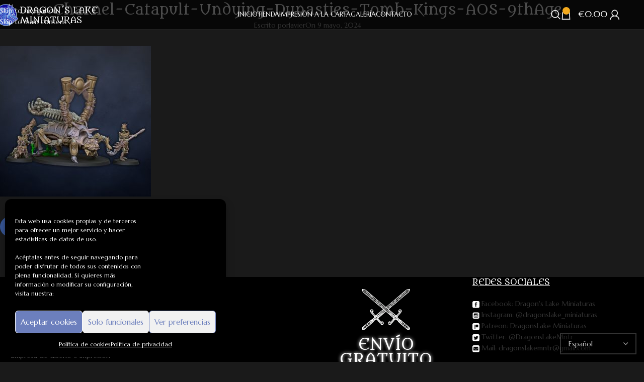

--- FILE ---
content_type: text/html; charset=utf-8
request_url: https://www.google.com/recaptcha/api2/anchor?ar=1&k=6LcuTlAmAAAAAA_61X_piVfDvhJKfGh_9ep3xIuF&co=aHR0cHM6Ly9kcmFnb25zbGFrZW1pbmlhdHVyYXMuY29tOjQ0Mw..&hl=en&v=TkacYOdEJbdB_JjX802TMer9&size=invisible&anchor-ms=20000&execute-ms=15000&cb=iipdxd1fyp0
body_size: 44930
content:
<!DOCTYPE HTML><html dir="ltr" lang="en"><head><meta http-equiv="Content-Type" content="text/html; charset=UTF-8">
<meta http-equiv="X-UA-Compatible" content="IE=edge">
<title>reCAPTCHA</title>
<style type="text/css">
/* cyrillic-ext */
@font-face {
  font-family: 'Roboto';
  font-style: normal;
  font-weight: 400;
  src: url(//fonts.gstatic.com/s/roboto/v18/KFOmCnqEu92Fr1Mu72xKKTU1Kvnz.woff2) format('woff2');
  unicode-range: U+0460-052F, U+1C80-1C8A, U+20B4, U+2DE0-2DFF, U+A640-A69F, U+FE2E-FE2F;
}
/* cyrillic */
@font-face {
  font-family: 'Roboto';
  font-style: normal;
  font-weight: 400;
  src: url(//fonts.gstatic.com/s/roboto/v18/KFOmCnqEu92Fr1Mu5mxKKTU1Kvnz.woff2) format('woff2');
  unicode-range: U+0301, U+0400-045F, U+0490-0491, U+04B0-04B1, U+2116;
}
/* greek-ext */
@font-face {
  font-family: 'Roboto';
  font-style: normal;
  font-weight: 400;
  src: url(//fonts.gstatic.com/s/roboto/v18/KFOmCnqEu92Fr1Mu7mxKKTU1Kvnz.woff2) format('woff2');
  unicode-range: U+1F00-1FFF;
}
/* greek */
@font-face {
  font-family: 'Roboto';
  font-style: normal;
  font-weight: 400;
  src: url(//fonts.gstatic.com/s/roboto/v18/KFOmCnqEu92Fr1Mu4WxKKTU1Kvnz.woff2) format('woff2');
  unicode-range: U+0370-0377, U+037A-037F, U+0384-038A, U+038C, U+038E-03A1, U+03A3-03FF;
}
/* vietnamese */
@font-face {
  font-family: 'Roboto';
  font-style: normal;
  font-weight: 400;
  src: url(//fonts.gstatic.com/s/roboto/v18/KFOmCnqEu92Fr1Mu7WxKKTU1Kvnz.woff2) format('woff2');
  unicode-range: U+0102-0103, U+0110-0111, U+0128-0129, U+0168-0169, U+01A0-01A1, U+01AF-01B0, U+0300-0301, U+0303-0304, U+0308-0309, U+0323, U+0329, U+1EA0-1EF9, U+20AB;
}
/* latin-ext */
@font-face {
  font-family: 'Roboto';
  font-style: normal;
  font-weight: 400;
  src: url(//fonts.gstatic.com/s/roboto/v18/KFOmCnqEu92Fr1Mu7GxKKTU1Kvnz.woff2) format('woff2');
  unicode-range: U+0100-02BA, U+02BD-02C5, U+02C7-02CC, U+02CE-02D7, U+02DD-02FF, U+0304, U+0308, U+0329, U+1D00-1DBF, U+1E00-1E9F, U+1EF2-1EFF, U+2020, U+20A0-20AB, U+20AD-20C0, U+2113, U+2C60-2C7F, U+A720-A7FF;
}
/* latin */
@font-face {
  font-family: 'Roboto';
  font-style: normal;
  font-weight: 400;
  src: url(//fonts.gstatic.com/s/roboto/v18/KFOmCnqEu92Fr1Mu4mxKKTU1Kg.woff2) format('woff2');
  unicode-range: U+0000-00FF, U+0131, U+0152-0153, U+02BB-02BC, U+02C6, U+02DA, U+02DC, U+0304, U+0308, U+0329, U+2000-206F, U+20AC, U+2122, U+2191, U+2193, U+2212, U+2215, U+FEFF, U+FFFD;
}
/* cyrillic-ext */
@font-face {
  font-family: 'Roboto';
  font-style: normal;
  font-weight: 500;
  src: url(//fonts.gstatic.com/s/roboto/v18/KFOlCnqEu92Fr1MmEU9fCRc4AMP6lbBP.woff2) format('woff2');
  unicode-range: U+0460-052F, U+1C80-1C8A, U+20B4, U+2DE0-2DFF, U+A640-A69F, U+FE2E-FE2F;
}
/* cyrillic */
@font-face {
  font-family: 'Roboto';
  font-style: normal;
  font-weight: 500;
  src: url(//fonts.gstatic.com/s/roboto/v18/KFOlCnqEu92Fr1MmEU9fABc4AMP6lbBP.woff2) format('woff2');
  unicode-range: U+0301, U+0400-045F, U+0490-0491, U+04B0-04B1, U+2116;
}
/* greek-ext */
@font-face {
  font-family: 'Roboto';
  font-style: normal;
  font-weight: 500;
  src: url(//fonts.gstatic.com/s/roboto/v18/KFOlCnqEu92Fr1MmEU9fCBc4AMP6lbBP.woff2) format('woff2');
  unicode-range: U+1F00-1FFF;
}
/* greek */
@font-face {
  font-family: 'Roboto';
  font-style: normal;
  font-weight: 500;
  src: url(//fonts.gstatic.com/s/roboto/v18/KFOlCnqEu92Fr1MmEU9fBxc4AMP6lbBP.woff2) format('woff2');
  unicode-range: U+0370-0377, U+037A-037F, U+0384-038A, U+038C, U+038E-03A1, U+03A3-03FF;
}
/* vietnamese */
@font-face {
  font-family: 'Roboto';
  font-style: normal;
  font-weight: 500;
  src: url(//fonts.gstatic.com/s/roboto/v18/KFOlCnqEu92Fr1MmEU9fCxc4AMP6lbBP.woff2) format('woff2');
  unicode-range: U+0102-0103, U+0110-0111, U+0128-0129, U+0168-0169, U+01A0-01A1, U+01AF-01B0, U+0300-0301, U+0303-0304, U+0308-0309, U+0323, U+0329, U+1EA0-1EF9, U+20AB;
}
/* latin-ext */
@font-face {
  font-family: 'Roboto';
  font-style: normal;
  font-weight: 500;
  src: url(//fonts.gstatic.com/s/roboto/v18/KFOlCnqEu92Fr1MmEU9fChc4AMP6lbBP.woff2) format('woff2');
  unicode-range: U+0100-02BA, U+02BD-02C5, U+02C7-02CC, U+02CE-02D7, U+02DD-02FF, U+0304, U+0308, U+0329, U+1D00-1DBF, U+1E00-1E9F, U+1EF2-1EFF, U+2020, U+20A0-20AB, U+20AD-20C0, U+2113, U+2C60-2C7F, U+A720-A7FF;
}
/* latin */
@font-face {
  font-family: 'Roboto';
  font-style: normal;
  font-weight: 500;
  src: url(//fonts.gstatic.com/s/roboto/v18/KFOlCnqEu92Fr1MmEU9fBBc4AMP6lQ.woff2) format('woff2');
  unicode-range: U+0000-00FF, U+0131, U+0152-0153, U+02BB-02BC, U+02C6, U+02DA, U+02DC, U+0304, U+0308, U+0329, U+2000-206F, U+20AC, U+2122, U+2191, U+2193, U+2212, U+2215, U+FEFF, U+FFFD;
}
/* cyrillic-ext */
@font-face {
  font-family: 'Roboto';
  font-style: normal;
  font-weight: 900;
  src: url(//fonts.gstatic.com/s/roboto/v18/KFOlCnqEu92Fr1MmYUtfCRc4AMP6lbBP.woff2) format('woff2');
  unicode-range: U+0460-052F, U+1C80-1C8A, U+20B4, U+2DE0-2DFF, U+A640-A69F, U+FE2E-FE2F;
}
/* cyrillic */
@font-face {
  font-family: 'Roboto';
  font-style: normal;
  font-weight: 900;
  src: url(//fonts.gstatic.com/s/roboto/v18/KFOlCnqEu92Fr1MmYUtfABc4AMP6lbBP.woff2) format('woff2');
  unicode-range: U+0301, U+0400-045F, U+0490-0491, U+04B0-04B1, U+2116;
}
/* greek-ext */
@font-face {
  font-family: 'Roboto';
  font-style: normal;
  font-weight: 900;
  src: url(//fonts.gstatic.com/s/roboto/v18/KFOlCnqEu92Fr1MmYUtfCBc4AMP6lbBP.woff2) format('woff2');
  unicode-range: U+1F00-1FFF;
}
/* greek */
@font-face {
  font-family: 'Roboto';
  font-style: normal;
  font-weight: 900;
  src: url(//fonts.gstatic.com/s/roboto/v18/KFOlCnqEu92Fr1MmYUtfBxc4AMP6lbBP.woff2) format('woff2');
  unicode-range: U+0370-0377, U+037A-037F, U+0384-038A, U+038C, U+038E-03A1, U+03A3-03FF;
}
/* vietnamese */
@font-face {
  font-family: 'Roboto';
  font-style: normal;
  font-weight: 900;
  src: url(//fonts.gstatic.com/s/roboto/v18/KFOlCnqEu92Fr1MmYUtfCxc4AMP6lbBP.woff2) format('woff2');
  unicode-range: U+0102-0103, U+0110-0111, U+0128-0129, U+0168-0169, U+01A0-01A1, U+01AF-01B0, U+0300-0301, U+0303-0304, U+0308-0309, U+0323, U+0329, U+1EA0-1EF9, U+20AB;
}
/* latin-ext */
@font-face {
  font-family: 'Roboto';
  font-style: normal;
  font-weight: 900;
  src: url(//fonts.gstatic.com/s/roboto/v18/KFOlCnqEu92Fr1MmYUtfChc4AMP6lbBP.woff2) format('woff2');
  unicode-range: U+0100-02BA, U+02BD-02C5, U+02C7-02CC, U+02CE-02D7, U+02DD-02FF, U+0304, U+0308, U+0329, U+1D00-1DBF, U+1E00-1E9F, U+1EF2-1EFF, U+2020, U+20A0-20AB, U+20AD-20C0, U+2113, U+2C60-2C7F, U+A720-A7FF;
}
/* latin */
@font-face {
  font-family: 'Roboto';
  font-style: normal;
  font-weight: 900;
  src: url(//fonts.gstatic.com/s/roboto/v18/KFOlCnqEu92Fr1MmYUtfBBc4AMP6lQ.woff2) format('woff2');
  unicode-range: U+0000-00FF, U+0131, U+0152-0153, U+02BB-02BC, U+02C6, U+02DA, U+02DC, U+0304, U+0308, U+0329, U+2000-206F, U+20AC, U+2122, U+2191, U+2193, U+2212, U+2215, U+FEFF, U+FFFD;
}

</style>
<link rel="stylesheet" type="text/css" href="https://www.gstatic.com/recaptcha/releases/TkacYOdEJbdB_JjX802TMer9/styles__ltr.css">
<script nonce="aV0oongRFMPuPy0UmKXZLQ" type="text/javascript">window['__recaptcha_api'] = 'https://www.google.com/recaptcha/api2/';</script>
<script type="text/javascript" src="https://www.gstatic.com/recaptcha/releases/TkacYOdEJbdB_JjX802TMer9/recaptcha__en.js" nonce="aV0oongRFMPuPy0UmKXZLQ">
      
    </script></head>
<body><div id="rc-anchor-alert" class="rc-anchor-alert"></div>
<input type="hidden" id="recaptcha-token" value="[base64]">
<script type="text/javascript" nonce="aV0oongRFMPuPy0UmKXZLQ">
      recaptcha.anchor.Main.init("[\x22ainput\x22,[\x22bgdata\x22,\x22\x22,\[base64]/[base64]/[base64]/[base64]/[base64]/[base64]/[base64]/[base64]/[base64]/[base64]/[base64]/[base64]/[base64]/[base64]/[base64]\\u003d\x22,\[base64]\x22,\x22w5DDgCoFRkAtwo/DusOqA8OKL0VADMOKwqzDgsKEw51ow4zDp8KsOTPDkH9SYyMFasOQw6ZOwpLDvlTDl8KiF8ORXMODWFhbwpZZeQFoQHFkwo01w7LDm8KaO8KKwrnDtF/ChsOlEMOOw5tTw6Udw4Ajclx+RD/DoDlSVsK0wr9qUizDhMOVVl9Iw5NVUcOGGMOqdyMDw4chIsOlw6LChsKSeyvCk8OPNGIjw4ETXT1QbMKgwrLCtnZtLMOcw73CmMKFwqvDsjHClcOrw7nDoMONc8OdwovDrsOJC8K6wqvDocO3w54CScOjwrIJw4rCrhhYwr4/w4UMwoAfbBXCvRh/w68eZsOBdsOPQMKhw7ZqGcKSQMKlw4vCt8OZS8K+w4HCqR4UYDnCpkjDlQbCgMK+wqVKwrcnwrU/HcKOwqxSw5ZpA1LChcOewq3Cu8OuwqbDv8ObwqXDuHrCn8Klw4dow7I6w7rDhlLCoz/CpDgAU8O4w5Rnw6PDhAjDrV/CpSMlDXjDjkrDiXoXw505YV7CuMOOw5vDrMOxwoRtHMOuDMO6P8OTecKXwpU2w6YjEcObw74Fwp/DvncSPsONbMO2B8KlByfCsMK8BDXCq8KnwojCv0TCqlEEQ8OgwqnCmzwSeQJvwqjCvcOCwp4ow4Mmwq3CkBk2w4/Dg8ORwoISFHvDmMKwLUZZDXDDncKPw5Ucw553CcKEa3bCnEIJZ8K7w7LDtXNlMHwww7bCmjBSwpUiwo7CtXbDlHlfJ8KOcHLCnMKlwo0xfi/DgAPCsT5Gwr/[base64]/[base64]/[base64]/[base64]/TsK7wprCn8KiCS3DhcK4wp/DkTByw4XChXhgZcO2eQx5w47DrhXDt8KGw6rCpMO0wrEfK8O+wovClcKeI8OQwpdpwq7DrsKswqzCpcO4DhEzwpVvcV/CuXjDr2zCpDDDmGvDmcO7Riglw7bCnELCiAA4RxHCqcOGPsOLwprCm8KkEMOZw4PDlcO0w69ObBcQemEacCwdw7PDqMOcwp3DnE0GVVZJwr7CtwxSf8OYT0pOTsORJlAOUCbCh8OQwocnH13DhE/DmV3ClsOea8Odw7s3asOFwrbDtkXCozPCgA7Dv8K5DV1hwrVdwqLDo3LDmRkuw54LBHE6P8K+LMO1w5rCm8K+YEfDtsKXecKZwrwjTsKvw5A6w6XDnzsnQcK7XihdVcOQwqBmw7XCqnfCjE4LAWXDncKfwpkew4fCqn3ClsOuwphow6daBA/[base64]/Dk8K4TBUaw5R8w6JFGcKvf0DCiRbDlzNBw7TCusKnBcKreWt6wrBHwo3Dsw8xShsBOQZ4wrbCp8KmDcO6wqDCt8KCBjgLBhl8PHzDkxzDhMOuV3nCpsO2PsKQZ8Ofw4E8w4IcwqTCsGdIBsO/woMCesO6w6bCvcO8HsOLXz7Ck8KOAiDCo8OIH8O/w6PDimvCsMOFw7LDmWzCpSLCnXfDkjEEwpQEw7QrZ8OHwpQLWBBPwqvDoDzDjcOgQcKIMl3DjcKLw63CsE8TwocCX8OLw58cw7B7c8KPdMO2wrFRCFAoE8O3w6JvcsK3w6HCosOxLMKzN8OfwrXCjkISZxI0w41ZQnjDsgLDhEF/[base64]/CocOOa8O2MsK/[base64]/CtsKNU8K1CELDpDLCpsOIZ8Ouw7xrwonDvcK7AB/DrMOSenAywrhccQXDlE7DqlXDu2XCgUFTw4Mew5Zaw4Zrw5cgw73DhMKrRcO6esOVwqLDmMONw5d3fMOOTSfCi8KfwonCscKrwr9PC07DnQXCssOPD35cw4HDgsOVIgnDgg/Dix5bwpfCh8OCSEsSbW9uwo54wrrCuSMbw7tFKsOxwqU2wpUzw4vCqCpuw6RmwonCn3QWBcKFPsKCBHbCkj9qbsOYw6RxwpbCqGoMwqQLwpAOdMKPw4hUwrHDtcK8wqMYEFnCsFDCqsO/[base64]/Dp8KhwrTCujF7wpLCj8K7w75gw7V5w4XDk0UAA2TCisOQAsO6w4xbw5PDogvCrxU4w7Bsw5zChjPDhDZrAcOiO1rCl8KWCwvCoVsZesKDw47DhMK6fsO1ZzB9wr0PDMKCwp3CqMKUwqXDnsK3BgFgwr/DmXdgDcKIw4/Cgww2GDLDpsKOwoAJw77DuFp3AMKkwr3CuB7DsUxXwqLDjsOgw4TDosOGw6V4TcOWdANIV8ObFkpnLERlw7rDpTxAwrBiwq1yw6TDmC1iwp3ChhA4wolwwoRmBiHDj8Oywr5uw7tIEh5awrNPw57CqsKGExVlI2rDqX7Ch8KcwrjDiXkPw4oHw7zDpzbDnsKbw7/Cmn9sw7NVw6k6WsKxwoXDsibDsF1wTCB7w7vCggnDgzfCvzZ0wrPCvXXCq1kfwqc+w4/[base64]/[base64]/wpgAw4vDiGbDuMOMVlcpwqnDtm8+KsOgf8OTwpvDt8Onw5HDkTLDosK+X240w5fDhUzDoEXDjHbCscKDwrcowq3Ch8Oxwr0KOR1lP8OWbGcIwrTCqyNrSQtlAsOIesO0wp3DkgYow5vDljpmw4LDtsKUwpp9woDDrmnCi1zCncKFa8OTD8O/w7ojwrxfwo/[base64]/w4jCswvCr8Ogw5UdwowjAWvDicKzMsOFWAfCsMKQDkfCn8O9wp9vVxYrw5p4G1N/T8OkwqR0wqHCs8OEwqQuUz7CoT06wo1Lw4wswpYnw7MUw43CusOpw5AUYMK9FCbCn8OtwqBtw5nDh3LDn8O6wqcnPjdxw4zDgMKVw5ZLDhNtw7TCgUrCvcOwdMKkw53CrEcKwqxgw7guwojCvMKlw5lqaEnClhPDgwLCl8KsTcKAwpk+w4TDvcOJCinCqn/CqWPClQfCv8OqRMO6UcK+d3HDn8Kiw5HDmMOyXcKxwr/DmcOcS8OXMsKRPsOAw69OTMOcNsO9w6rCjMKDwrhtwqBVwp1TwoADw4LCl8Kew57Cr8OJSz8rZyYIPxFtwqc2wr7DvMOhw7DDmXHCocKvMQQzwrQWCVkewph1UGfCpTjCsxFowpR5w7UMwoJnw4QcwqjCjwljecOCw47DtS9NwoDCoUzDo8KzUcK0w4/DjMK5wqfDssOAw67DtDjCjE8/w5LCmVROP8OMw60BwoLCgybCucKaW8Khwo3DqsO+IMKzwqp3GTDDocOlCwF1Ykt5P1B2KAXDs8KcQi4Bw4t5wp8zABh+w4LDlMO9bFpeYMKvJUFPVRkUcMOmXMKLEMOTFcOmwrMNw4ISwr4Lwrhgw7lmbk8AIXIlwqMEY0HDk8KrwrM/w5jCtWvCqGXDh8OswrbCijLCq8K9fsK2wqx0w6TCoiJjKQ8FZsOkGiZeGMOWJcOmYTjChU7DicKVJ01/[base64]/Cm2luXsOKwpzDtRwTC3IKCS5KQTZYwo5GXwfDo1nCqMK8w7/[base64]/[base64]/DnsKcOsKew5TDgArCh8KZUMODOj9BOcKOYjRTwqw0wqF5w6lSw7d/w7dOecO2wogZw7HCm8O4w6QkwovDm2AIf8KTc8OQd8KWw73DuW8AZMKwEcK+dF7Ck3fDt3DCrXFMdkzCmRcvw7PDvQPCqDY1W8KXwobDl8Oiw7vCvDBOLsO2GD4ww5Rkw5rCiFHCqMKxw7MNw7PDscK3ZsOhH8KPSMKabMKzwooOVMKeJGk/IsKow4TCnMOgw6vCvcK5w7XCvMOyIU9dJG3Cq8O/FGZSaDY8Rit2w5jCtsKFMyHCmcOnMUXCtFpiwpM7w6nChcKYw75UJcK+wrpeA0bChsO0wpdeJQPCm3tvw5bCnMO9w7DCmQTDlHnDscOHwpkHw6IuYgMrw63CvgfCjMKBwqZLw6zChMO1RsK0wohNwr9qwp/[base64]/eEbDsF52w5bDl8KRVCnCkcK1wrjDsVvCosOLKcOYUsKvb8K0woXCr8OXI8KOwqguw5VaD8OYw6VlwpEle3BKwpBlw5fDtsO8wrIxwqzCrcOSwql9w63Dp3fDosOswo3Ds0o8TMK3wqnDp3BDw5h9SMO7w5c6GcKyLxtwwrA2RMO3DDgAw6BHw4RBw7ACYTwFGh/Dp8OMADvCigtyw7zDisKRw43Dsk7DrjjDncK5w4EEw67DgWpIO8Ovw6w4w7XClQ7DoCPDicOwwrXCqhTCi8OUwrDDoG7ClsOCwpLClMOOwp/Dj11odMKPw4Iiw5XCp8OeVknCtsOKSlTDsgLCmTASwrrDsDTDrGnCtcK+QVvCrsK3w5lpZMK8NgxhMwzCrUg2wrp1MjXDu0zDnsOEw6sEwpxgw5s6FsOjwrw6bsKjwpp9URIgwqfDiMOndMOlUxUBwoFia8KdwpJSHxI/[base64]/[base64]/[base64]/[base64]/Cu8OTw7w5LcKWFcK/w7zDjsONBMOcw5/DkVB3K8KCSy4YccK2woZWOHzCuMKMwo1IQ0h8wqpoRcOAwpBkQ8OSwqTDmlcHS3sew6sTwo4QPUksaMO0I8KXYA/CmMOVwpPCthtdRMKaC3kYwpDCmcK3bcKPJcKmwot8w7HCvDUww7QcbmjCv2oqw4Z0BkbCs8KiNxJ4P33DgMOgSHzCnTrDoTtpXwgOwoDDu3/[base64]/CqhNlwp06wrspw7Rgw7bDnsKJw4jDoWLDtybDi2ZXcMOAY8OWwpNTw73DhhfDn8OoXsOLw6MnbzMjw5kawrIDSsKJw5kSJhlpw4jCtGYDacKYV1DCpAF1wrJnKinDmcOZD8OIw7/DgVEfw4/CoMKIcFHDoWhbwqIXIsKkBsODeS02AMKaw6XCoMOUFAo4aS4uw5TCvBHDqB/[base64]/[base64]/ClAbCo3wDwoAdw4RIYQ/[base64]/wo9owonClsOOwrtew7DDu8KBwollw4fDiMOywr0/EsOzI8OAU8OpFGtuMhrCksONd8K7w4nCvcKIw6vCtT83wo3CqW4KOETClHDDm03CmcOvWg/DlsK4FwoGw6LCkMK1w4dea8KJw6AEw4oYwq0aPApJb8KDwphWwqbChHHDr8KcPFPCvTPCicOAwq5HbxVsdTLDoMOAL8KZPsKrCsO7w7IlwpfDlMOxFMKJwpZmOMO3Fi3DjjVhw7/CqMOPw7lQw6jDusK2w6QZVcKOOsOND8OlKMOdQwvCg14YwqQbwq/[base64]/DicOJw53ClMOZwoLCigp1w7XCpMKEwpJbw6HDowV4w6HDi8Kqw5ENwrARD8OIK8OGw7LDgG17RTVIwp3DnMKdwrvCt0zDtnnDnCTCqFfCrjrDpgYtwpYMdD/ChsOCw6jDksKiwr1ELD3Cj8K8w6LDtUt/GMKKw4/[base64]/DhcKnwqnDsVU4YMKCwoLDk2jDjcOsw7cQwrVzwrvCtcO7w4nCiBBGw6Fkwpd5w53CvljDvVlDYFl1CsKVwoEHXcOqw7bDgUvDl8Oow4oNfMK/X1/Cg8KIOWE5YA5xwrx+wrkeMWjDoMK1WE3DhMOdDFB6wrtVJ8O2w5LCoH/Cj3jCrQvDiMOFwrTCp8OqE8KYcEnCqCpTw4ZKccO3w4gZw5cgWMOvPAXDncKxYMK6w7PDvsKAbEAdAMOlwqvDhV1hwojCllrCmMO8IcOvOQzDmTjDvCLCs8OAN3zDtD4MwrF8C2Z+eMO4wr5+WMKUw6zCv27Cq3zDssKww6fCphFxw5nDjw93EcOxwpjDqy/CoShzworCt2Y3wq3CtcKfZsKISsKbw4HCkXxfdjbDjGBAwpxLYRrCpzw7woHCscO/TUsywppFwpp0wos5w7U8AMOgWcOtwoNmwqcoQTLDjSB+I8O6w7fCrzFKw4YpwqDDl8O2WcKkC8KoDmkgwqEXw4rCrsOXeMKlBGpQJcOKGijDr1fDvzvDqcKxXcO3w4IpJcOnw5LCrxojwrXCqcOaasKLwrjCgCbDvHZiwqYkw7w/wpxlwrMuw6RwVcK8FsKCw7/Cv8OkLsK0IjTDhxE9Q8OswqzDkMOgw75zFMO9HsOFwrHDtcOAf3ABwrLCk07DmcOROcOYwrfCjDzCihxDTMOYCglxPsOyw79Mw6I3woTCt8OOGh5hw6TCqDfDvMKbWipkw6fCmjzCjcORwpLDj0bDgzYeCGnDqhorKsKTwqTCkh/[base64]/bMOsBRPCksKpNy4Mwr5nwpPCnsKaTFDCpmjDgcKDwprCo8KiPx/[base64]/DgMKOCTo3FXjCmi0mw6s1XnUvwpFUwpM5N0bDusKkwrTClnMCbMKJP8KjecOAUgQ2LsK0LMKgwrU/w6bCgSRIKjvDiyIkBsKMO1tRcA0OM0ApJUXCk2fDiWDDlCsLwpI8w65TZ8KlC1gddcKtw7rCqcOIw5DClVRcw7AHYMK6e8KGbEPCglhzw5l8DmbDkCjChcOcw5HCpk0uYmHDmxBdJsOzwolZKCFpVGNtT21TAy3Cv3TDlMKjAi/DgirDiQfCsS7DsxTChxjCvzLCmcOMJ8KBP2rDs8OKX2kGAUtYUmDCgicXFBRzbMOfw7LDj8OSd8O9VMOOKsKCQDcVZy97w5XCusO1PUBUwozDvV7DvsOjw6TDs0zCmG4Yw7Rpwq0kJcKBwrXDm3oHwrXDgTXDg8KlJMOiw5IcGMKRciN5BsKOw4Bjw7HDrRDDhcODw7/DssKfwow/w63CmxLDksOkL8Ovw6TCgsOWw57CjnfCohlFTlfCqw0kw64ww5XDtDPDisKFw5bCuDAOO8KYw7TDusKrA8ObwpoZw47DkMOKw57Dj8OWwofCrsOZKDkpSTIKw7B0IMOZIMKJBBFcXBxzw53DhsKOwpJBw63CqilSw4YQwrPCvnDCuBc+w5LDn1XCkcO/UTQAICrCgcOqL8OiwowlK8KXwpTCnGrCpMKDP8KeQyfDhlRZwqvCl3zCmDwoMsKIwoHCqXTCi8O6K8OZbDZFAsK1w4ARWTXCgwbDsmxjEMKdNsOkw4nDsTvDhsOBQzbDoCvCgFs/[base64]/[base64]/MMOqw4NqZS5mwoYCFwvCpXVORMO1cg4aXsK+w7zCrCtsRMKwCcKcRMOodRvDuQvChMKHw5nDn8Opw7LDm8OnFMKywrwyE8O6w7AnwpHCsQktwo1Qw5LDgxbDrAYPRMOSLMO7DBQ2w5RZO8KKK8K6RwxdVWvDhVjClW/CtyrCoMOqMMKOw47DvQV0w5AoBsOYUlXCvcOfwocDRw0yw7QZw44YdsOFwqQOMEHDkzsewqBwwrccclkww6rDj8OoBHnCrSzDucKXU8K6SMK4BFg4dsKhw6HDosKwwrM5GMKGwqgRUWo/eg3DrcKnwpBjwpdoOsKaw6o7KR8FfgnDvUh6woDChMK9w5fCrk9kw5Q9RRfCkcKkBVdzwrvCsMKIWCdVbU/DtcOcw4YIw4DDnMKCIHkxwplCXMONV8OkcwfDjwQcw7RAw5DDj8KiH8OuChgfw6/CsDwxw6TDpsO4w4/[base64]/CqxDCqwVsw7BzbyXDhMKnZnJ9P0TDhcO5wpgkN8KPw5DCnsOlw7PDqxwbdEjCvsKAwrrDtXAgwq3DoMOFwrwLwq7DsMOuwobCjcOvTSBqwq/CgGbDu1EPwpPChsKDwqoVB8Kxw7J4OcKqwqwENcKlwr7CksKibsKmCMKuw4zCml/DoMKcwqh3QMOOcMKXXMOGw7vCicOlD8OgSy7DpBwEw5lCw7DDiMKgJsOAPMOJPMKQP2oaRy/Cph3Cm8K3LBxlw4ENw7fDimF9GEjCliR0ZMOrI8Omw7HDisOvwpPCtiTDn2vDsnNOw5zCtgXChcOewqbDvC/Dm8K1woNYw5N8w50owrcHcxPDrwHDq2cVw7fCqQtwIMOmwpEQwpFtCMKqw67CuMOJJcO3wpTDvAnDkBzCpyvDhMKfCSIswoF6WFoiwqfDp2g5Mh7Ck8KpOsKlHnfDnsO0SsKqUsKeCX3DtCfCvsOfbFI0RsOyacObwpnDs3jDm0kYwqvDhsO/XsO7w7XCo3LDlcOBw4fDlMKCPMOSwqfDv15pw5t3C8KDw4LDnj1GPG7DoCN3w6nCjMKEWsOywoPCgsKTS8K8w5BgD8OkZsOjYsKFEFxjwo5dwps9wpNowqDDsFJgwo5SUWbCjH89wqDDvsKXDg4mPE8zWWHDkcOAwq/CoQMtw5MWKThLAFZ6wrsBVXwuYlsbKwzCkmtuwqrDmT7ChsOowo7CnE84EFNjwp3CmnzCp8O7wrRuw7Jbw5jDrMKEwoUqSSXCn8O9wqIgwoBlwobCjcKcw5jDqkdJMRh7w7NzOVsTfy/Dj8KewrRaS0QMU2s9wq/CsEXDs0TDti/CpAbDtcKrUQc9w7rDoSt2w5TCucOjDhvDq8OIWsKxwqEtasKdw6pXGAPDsnzDtVjDlVh/wp59w58DesKqw489wrtzCUJyw4XCqx/Dgn4tw4x0eyvCtcKvcTApwo8oEcO2c8OjwpnDt8KKJGZqwopCwrscAcKawpE7eMOiw50Ke8OSwopbWsKVwpk5HsOxOsKdX8O6MMOpR8KxNxHChcOvwrxDw6HCozXDm0jCsMKZwqI/UFYpEXnCnMOvwoDDixnCg8K4ecKHIiUfZsK9wp1FQcO2wp0dcsOYwppZTMOFH8Ocw7MmCcK/BsOswp/Cp35xw5YdSkbDuVbDi8K+wpXDjVApKRrDm8OYwq4Nw4rClsOXw5nCoVvClBQpIHctRcOmwoV0asOrwo3Cl8OWeMKGTsO6wrAEw5zDl3rCssO0fVc7LjDDnsKVGMO+w7fDtcKjQCzCjUbDnUAywrHCqsOqw41Uw6DCm17CqE/DjjEabCUeUMKLcsOfYMORw5cmwr4JdQLDkkMWw6EsEUfDucK+woNoTcO0wrldSxhQwphowoUHccOIOUjCmE8vNsOnHwAKMcO6w6s3woTDqcKBZnXDoSrDpz7Ch8O2IwPCjMOaw6XDnl/DncOmwqTDuUhPw47CnMKjDxNJwpQJw4ghKRDDum11PsOqwrl5w4zCoxRywoZ+ecOXfsK4wrbCicK6wpvCuGg7wrNfwqPCiMOvwp3DrD7DucONPsKQwo/CgQRNI2ocHhbCicKrwp9aw4BUwp8gDsKEZsKKwqvDozPCuS0jw5ZPP0/DpsKIwqttMmpzJ8KHwrtHd8OFbHFjw5g+wp18CQ3DlMOVw53CncOgKg54w7zDj8KnwrjCuSTDqkbDmWLCl8Otw4YGw5oWw6/CohjCoTMNwpQuayDCisKYPh7DncKsPAfCk8OFU8KdckzDs8Kgw5/CmFQ7csO1w4nCvAk4w5dHwoPDqw48w4IfSSQqLcOkwpZWwoA0w6oGIFlOw7gvwppEemUxLcK3w4vDmm5zw6JDVTQrbW/DucKyw61TY8OOKsOxJ8OcJsK5wo3Cjjo0w7XCkMKWNcK+w5JMDMO7cBtPK0JJwqpJwoVZOsOtCFjDtydVJMO8w67DjMKOw6YSPATDncKtdEFND8KEwpvCs8Klw6LDoMOCwofDkcO/w73Ch3JHbsKrwrk6e2Ypw5/DihzDgcOTw5nDmsODbsOXwr7CmMO5wpjCtCJIw54yT8KOw7RhwqxuwoXDtMO/FxbDkhDCjHdPwpYTTMOUwp3CucOjZMOhw7HDjcKGw5JBTTLDgsKFw4jCvcOpOwbDlRkswpnDuRwMw43ClFvCq1pVUB5nUsO+MVkgcFLDpXzCk8ObwqDDj8OyDE7Cs2nCjR0gf3PClsOOw5l/w5Abwpp1wrcwRB/CkmTDvsObQ8OZJ8OpNjZjwqfDvVUZwp3DtyjCpMOpEsOgbyrDk8O9wo7Ci8ORw5Ilw7zDkcO8wqfChi9RwpRQH0zDocKvwpPCv8K+fSQGGQVBwpJjecOQwpROO8KOwpHDkcOyw6HDjsKPwoNhw4jDlMOGwr1xwrNWwq/CnS4BR8O8fE9xwoPDu8OkwrR+w4AEwqfDky4vHsKBFsOsbmAsFSx/KFgvfwzCrwbDji/CoMKWwpslwrTDvsOEc1AwciNmwrd9FMOgwqnDisO9wrhzTcKRw7YrYMOnwoYEKsOQPG/CpsKPWBbCj8OYCmklEcOAw5pqTQlzHEHCkcOsZUkKNzTCmE4pw63ClgtRw7HCvB/[base64]/AsKCw5RaB8Oib0DDq8ObFDzDj8OnwqDDmMOaB8KKw73DoWXCt8OPfMKiwr0KIy3DhMOAKsO4wpV6woNEw5Y0EcOqfF51wrxYw4AqN8Ohw6rDoWkOfMOfSAYZwp/DicOuwoUawqITw5QrwrzDhcO4SMK6PMOgwrdQwonCiHnCu8OxIGVbYsOKOcKZAX96VH3CgsOqQMKMw4M0fcK8wo9lw598woVrecKhwrjCucKnwrQVYcKoWMOdMh/Dn8KEw5DDrMKKwp7Dv3lPC8KVwoTCmkttw5LDgcOHLsOKw4bCmsKSFS91wovClCE1w7vCvsK0dyoeDsOYFWPCvcOOw4/[base64]/w4TDu0nChcK8KT5wYnvCjD/DlsKtNMK4WF/CsMKwGmtyd8O4TnXCrMKcMcOdw5VhYF8ew7rCssKCwrzDplgdwoXDqcOKNsKTK8O4fGLDv3FLej3ChEXDvwHDsgE/[base64]/Dh2nDqwlPw5/[base64]/CtMKaDGY0wrdxw5vCksOFwrEDLcK8DMKPw5w6w5xLcsK/[base64]/CqsOUa8OJwql9G3nCpl3CrcOWw7XDu8Kkw6rCi2jCksKuwo8qUMKfPcKUdVY/w7cYw7hLZ2YfI8O5ZgHDlx3CrcO5SCPCkxfDuGYiPcOPwrPCicO3w7JIwqY3w69zQ8OAScKaS8KFwoEzcsKewpkSbwnCsMKVUcK4w7DCt8ODNMKJAiPClV9Rw7dtZjHCmAYuPcKOwo/DmnvClh9fIcO7fkjCkAzCtsOXaMK6wo7Dv10nPMOMP8KBwowWwoTDnFTDnRt9w4/Dp8KdaMOJN8ODw69qw6JkdMOWGQs8w7M6FTjDqMKew7tKPcOzwpfCmW4dN8O3wp3CosOdw5zDplAYS8KNGMObwrIePRMww7sZw6fClsKSwrZFCAHDm1rCkcKGw4kowrJywpzChBh6PcK3WiVlw6vDn3TDkMOhwrBTwrjCv8O3fEJbf8OZwoPDvsK/JsOVw6A6w4Epw4JzDsOow6rCsMKPw4rCmMOlw7kLDMOxHU3CtBNwwpEWw6VuBcKsJggjBk7CnMK2Ugx7GWd0w7Vfw5/[base64]/DnBjDpMKPw7vCk8OyQH1FHsO7cMO0wq4DwqowFEM8KTdywqnCrE7Cn8KjOynDsU7ComEZZlvDsAM1BMKsYsO0OE3CqVPCusKIwppnwrEjNQXCnsKdw7EHRljCiAnDkVZ8Z8OTw7HDnzx5w5XCv8ONNHo/w6jCssObbwrDvX8qw4QaU8KHaMKRw67DiVnCocOow6DCjcKHwpBKc8OQwrTCvjIcw6fDlcKEZDnCvEs+HiXDj1jDmcO5wqhhdAfClUzDqsOQw4ETw57DkX7CkBM6wpbCuAbCl8ORDkMnHWDCsDrDmsKnwo/CrcK0SEvCmHbClMOIVMK9w4zCnD1kw7c/AMKNR1h6VsOKw7Yww7LDvHFiM8KSAxVMw6fDicKjwprDvcKbwpnCvsKMw6AUHMO4wq8pwqTCtMKrBU9Lw7zDpMKYwoTCvsK8WcKPw6gTK3B5w4Ybwod9I2tmw5QlAMOTwpMPD0PDkwF5Fk7Cj8Kcw6vDqMOHw6p6G33ClxrCsB/DusOTLCHCmCXCnMKew49IwoPDjMKMVsK1woATPgZXwqfDkMK3ejdBC8OfZMOvB1/ClcKewrV9CcK4OjIMw5LCjsOxT8O6w7rCkx7DvB4JbBYJRlbDvMKlwoHCnms+RMK8BsKPw4TDv8OyMsO2w6ooBcOBwq4zw51LwrLDv8O2IcKXwqzDq8KxK8OUw5fDhsOWw5jDgk7DsXdrw7BOC8K3wqrChMKpTMKnw5/CocOSPAAjw73DqsKOVMKHQ8OXwqpWTMO2OsK1w7ROVcK2AzRSwoTCrcOtMh1KC8KzwoDDsj1qdx/[base64]/wqt7T8Orw4dHcMOnCcKfw6LDmDzDpcKLw4fCnQIzwqrCuhjCnMKVecKsw73CqDB/woFBQsOaw61kElDDo2kdacOUwrfCrMOLw47CiltzwoAXOjDDqynCiGjDv8Omf14Rw7HDksO9w7nCvMKgwonDi8OFDBXChMKvw6TDsF4lw6rCl2PDs8OGYMK/wprCq8KvXxPDsEfCq8KSCcK2wq7CiE57w6DCl8Opw795I8KXBU3CksKdaFFTw6DClxIZesKXw4NyO8Opw5oSwo1Kw4A2wqt6VsK9wrjCkcOOwpzDt8KNFWnDqEvDgknCmTVPwqXCuigXUcKKw51HYMKlHgEoAyQTGcO9wo/Dj8K7w7rCssOyZcOaCUEgP8KdO1AdwojDs8Ojw4PCk8Ocw60Pw7RnAsKAwrzDjCnDlmEQw5N/w6ttwqvClGsAN0pLwpx5w6HCs8KWSWM9UMOSw7UiFkxEwrZzw70mDBMawq/Cpl3Dg0sSDcKiaRbCvsO/bQ1ndGbCssKLwq7CnRMqbMOPw5LCkhVJIUbDow7Dq3EuwpF0N8KUw5fCmcKlPiAPw7zCgCfCgD5HwpIjw6zDqkESJDcywr7CksKYHMKYSB/CtVPDnMKEw4HDtUZnRsK7Z1zCnAfCq8OVwotibh3CmMK1TwAnLw7Dn8OAwopNwojDgMK+w6zDrMOTw77CrCXClFlsBnhRw5XCk8O3BS/[base64]/Du0V7woPDp03Ds27Cp8OPwoJUw6s+KcKgK8OMYsKiw5dpHxjDnMO6wpZ3RsOCAT7CjcK7wqXDmMOGbhHCpBgmccK5w4XCiFjDpVTCoyPCi8KfEsK7w5NrJsOYfhUaKMO5w7/DnMKuwqNCSVTDi8O0wqnClVrDrUTDplUQPMOjV8O6wozCpcKMwrzDlS/DkMKzHcKmEwHDusOHwrtXez/Cg1rDsMOOQhNuwp1gw4lcwpBFwqrDq8KpW8ODw63CocKvTUlqwqc4w7VGdMOIOixuwpB1wqzCo8OVfxp6CsONwrHCscOEwq7CgAkWKcOcAcKRVFw5Sk3Dm00yw7bCtsOUwqHDm8OBw5fDi8Oqw6YFwpTDoUw3w7kjDgBCRsKhw6jDvyPCglrCjiFnwrHDksORD1/CkSVnKlTCtkvDpXcOwp91w5PDgsKWw6DDtG/DnsKcw5zDqsO1w5VuFsO+JcOSQT1sHCIdYcKVw4B8wpJewqcWw78hw4Q6w7QRw7PCicOsPC9Tw4B/YgbDoMKgGcKJw7/CnMK/[base64]/DuFUUaFwLHcOpQcK8w5/DsMKmKsOBw5U6c8OvwpjDuMKkwpTCgcKAwpzDsw/DnRDDq2s6BQ/Dhz3DnlPCgMO/ccOzdUwMdlTCisOQblHDrMK+wqLCjsORHmEFw6bDg1PDpcKqw7Q6w6owIsOMH8OhMcOpHTHDmRrCusOJOkdEw5R3wqdEwpbCuAgxRhFsQcOXw7ceQS/CpcODacKWScOMw6Brw5DCryvDm2nDlgDDksKofsKdIXE4RG0eJsKHGsOOQsONB0hCw4fCsHrCusOeB8KXw4/DpMOuwrdhb8KbwoLCpnnCnMKMwqbCgi50wpV+w7HCocKnw4DComDDkgcLwrXCu8Kbw7EDwoPDkh4QwrzCt21HOMOKBMOPw5Jyw5low4vCrsO2LwQYw5xZw7bCr0LDhVXDjWHDnX8iw6VDaMKWU1vCnxEcWCEoGMKww4HCgz5hwpzDpsOhw7/Cl2hnJUgvw6XDolvDrGoiAVp3c8Kfw4I8XsOsw7rDti4kE8OywozCg8KiRcORJsOVwqBpa8OKLSg6RMOCw5nCgsKswrNhwoFPG3/[base64]/PBPDtcKOw5jCmsKVd8Owwq80bgstTC3ChRPCs8OjD8K9Wk7CllR6XMKGwpBpw4c5worCnsO1wrHCosOEBcKeShXDuMOYwrnCm0R7wpMHTsOtw5ZcXMOmIVPCqWTCrAkvNcKXT23DusKUwrzCjR/DnwLDuMKnQUEawpLCvCnCln3CuT9ucsKRRsOveU7DksKuwpfDicKHVx3CmS8UBsOYNcORwpB8w5TDgMOXCMKiwrfCsRPCsFzCn28cDcO8XSp1w4zDn1gVRMKjwqHDlkzCt3tPwrYwwr5gElfCsBPDoWnDvRjDt1/DjjrCscO3wo0Vw7Fjw5nCk2VHwqNfw6fCu3HCusKFw5PDmMO2Q8OEwqJ5ES5xwrLDjcOaw7Qfw6nCn8K1NDvDpi7DjUbCjcO6cMOmw6Vrw69Rw6dYw6s+w6guw5LDqMKqT8OawpLDp8K0VcKUF8KkP8K4BMO5w5LCj08Xw6IVwqwgwoDDvF/[base64]/wo1uw7TCvBgtw4zCvybDn0DDojsMbcOAwrVkw4MBIcONwoLDpMK9fTDChA8Odx7CkMKKNcKlwrrDph/DjV0bYcKtw5c7w7YQEA0mwoPDvMK1PMOuCcKhw598wpHCozzDrsOkeWvCpCDCp8Kjw6MrLivDuEtpwow0w4Y6H1PDqsOZw5JgHXbCmcKnayjDmBwRwr/ChzfDt3/Dqg8Ywq/CoA3DuRh8U1drw4fCi3zCs8K7TCBlQsOaBVPCh8Ogw6zDqTjCm8KvXWpXw6dLwpdmaijCpB/DqsOFw7N5w4nChAnCghdTw6DDhAdkSWA6woEHwqzDgsOTwrMmw71KTcOSVEdAEwdfdFXCusKew7k3wq40w7rCnMOHLcKcbcK+XXzCu0PDg8OJRl4aPWwJw7p+X0LDq8KTe8KfwrDDvnDDjMKZw4TDv8KRwr/DnRjCq8KSCkzClsKLworDlMKew4XCusOQYyLDnWjCkcOnw5jCssOyQMKcw73DjEoMOiwWQcOzQExlCsOxGcOrDEtewrTClsORbcKiTkIFwrzDkHsNwoJBKcKxwofCrkIvw7oiOMKuw73CvMOzw5LCisKzUcKteyNnDQTDqcOzw6U0wpBbTVwew6/DqXrDl8Kdw5/CtcK2wp/ChMONwp8BWMKCeA7CtlHDnMOGwod4A8KuI07DtS7DocORwoLDssK5XR3Ct8KAPRvCjEhVYsKfwqXDj8Klw7QoZEFdWRDCm8OGw4MFesOfKErCuMO+TlzDs8OHw5ROc8KqGsKHbMKYeMK5wpBjwp7Ckgwnwohaw6nDuR1ewq7Cnkkew6DDgllGFMO/wq1mw6PDsn7CmF07wqLClsOHw5rChMKaw5x8E31iXEzDsUpxbsOma17CncOAUW0rP8Kbw7kcCDwxd8O8w5jDojzDvsO3YsKAc8ODEcKmw580TRE6BSQPKTBxwrrCsHUHMH5Jw4x9wosCw4TDj2B/[base64]/Dt1fCtMO3wq4BfsOpRx01OcOlw5HCusOhw5LCllxYw4Y/wpLCmn1RHRpEw6TChQrDiVciSjs1NRFmw4nDnQBmLgxRbsKLw6Y6w4DCmMOUXMODwrRFNMKWE8KAanxAw4TDiTbDmcK4wrXCk27Dj3HDqAkVfBwqZBcrXMKzwr1YwopZLz45w7vCoWAbw7LCn2REwo4BEU/[base64]/DqjhFWFLCoHdFwrbCicO/w6tINsOvwo/DvGsvAMKBBTPCjifCvng1w53CvMKYMlBpw5bDiRXCnMOrJcOVw7Q4wqQBw7QPTMOzP8KSw47DrsK8KSpRw7TDrcKPwrwwTsO/w7nCvzLCnsOUw44Nw5bDgMK+wpvCp8KFw6/Dh8Oow4F1w6/CrMOScmZhEsK4wp/[base64]/CkwcKEFIWwpALC8K3J8KRw5DCsFjDnWTCv8KbdsK8NQoNE0NQwrzDusOfw4HDvltcelfDtyY4UcOPbC4oXRHCkR/Dq38Gw7U4wqgeO8K7w7xTwpYywpUwLMKZDkQbIyLCoXrCvTM4eSE+XB7DrcKrw5Y3wpHCl8OPw457wq7CusKMFx54wr3CvCfCl3ZkX8OpcsKVwrjCgcKPwqbCtMOVe2rDqsOFMF/CtzdyX0hfw7RGw45hwrTDmMKCwpPDosKUwrUcURLDrEYQw7bCr8K9dQlnw4ZDwqIDw7nCl8OUw4rDmMOYWBlZwpggwqNERwzCrMKvw7MbwpBmwqhAYB3DqcKsCyk6Vy7CtsKeT8Ofwq/DiMO5VcK5w5R5I8KgwqZNw6PCr8KtXlVAwrw0w5hZwrkYw4vDk8KbTcKewrFjdSLCkUE8w6o4XRwOwrMCw7fDhMK/wrrDk8K4w44Pw5pzQ0fDgMKuwrTDs37CsMKia8Kqw4fCqMKoW8KxOcOoegbDlMKdckzDvMKBDsOzR0XCtMKjRsKfw553bsOew7HCoXcowrEqPm08wqfDr3rCjMOmwrLDnsK/IABqw7HDq8OEwpLCuXDCuytSwoRyV8OBa8OTwo/CtMK5wrrCjlPCocOgasOgJMKIwqfDvXZFdBlDYcKPfMKoWsKyw6PCoMKJw4oKw4Z3wrDCjA0sw4jChUXDjCbDg3rCuzktw5/CmMOUDMK/wodvSkMlwpXCkcO1I0rCv3FLwotCw5R+L8ODQ001RcKJNHvDqwF7wrIuwqzDp8OxQ8KQOcO+wpZBw5LCrMO/[base64]/DswXCr8KIwqIWw4zDnTfDm2Jpw650VMKIw53Cj1DDmsO6wrfDucKEwq8TCsOjwqg+CcKzU8KQTMKWwonDsDB4w4l3YE0FJHk1YTHDgsO7ATXDqcOoQsOJw6XCnTrDmMKpfUoHXcK6TjoOVMOwMyrCiSwEM8KZw5jCtMKwbk3DqmLDuMO8wqfCmMKlXcO2w5DCuC/Cr8Krw4VEwoIuDyjDszQ9wp9cwpNMCk5wwpzCs8K0EMKAfkfDg1MLwonDscKFw7LDv15Kw4PDkMKbQcKYUUlFQATDslopQMK1woXDkR4wEGRwRw/Cu0rDrRIhwrIYdXnCojvDqUICIsO+w5nCp2vCnsOmeXIEw4s5eGt6wrzCiMOTw54+w4BawqZ3w73DuAVPK1bClEV8dsK5NsOgwp3CvzfDgCzCnyx8SMKWw7IqVQPCqsKHwofClxbDisOgw6/CkxpAX3vChUHCh8KCw6BRwpTCrCxpwozDuBF7w5XDi1YSBcKaWcO7GcKWwohlw5bDvsOSK3/DiQ7DiAnCkEfDuG/Dm3/Coj/CssK2LcKxOMKGQcKffVbCmVUDwr7CgEwgIWU9FgPDgUXClAfCo8KzTU5wwpRdwrcZw7vDvcOHXU0Lwq/[base64]/wo4POMKlGcK5UcOec8KYwqV+ezTDqFrDtcOBwprDqsOla8K0w7jDqsOQw7l4NsKbDcOtw6k8wpxIw4p+wop/wovDisOZw4DDkWNaYsK0A8KPw7BRw4jCiMKvw5UXeBVAwqbDhGBpUz7DmD8mKcKIw6MawrTChxd+w7/DozLDpMOVwpXDpMOrw4jCj8KtwqxkG8K4ZQPCgMOVB8KZP8KGwrAhw4XDnX0swrXCknNOw6vCkkB7fxPDs0bCrcKQw7zDncO0w4YePyFMw6nCqcK9e8K2w4NKwr/[base64]/w63ClR8kJ33DusKPw7oIPj0bw4TCvU7ClsKRwoQyw4TDi2jDkjt8EmvDllrDvCYDL0PClgLClMKbwozChsKRw68WYMOZXsOHw6bDkSfCn3nCrz/DuSXDhVfCtcOtw71BwpE2w4ZjUAbCgsOewpXDt8Kkw7jCpXfDjcKEw4loOiYXwqUnw58/eAPCjMOTw6gkw7VhIRfDpcO7YsK8bX4Gwq5NFFLCn8KcwrXDncOPQlbChDnCpsOKVsKsDcKWwp3CocK9DURMwpXCgMK3SsKdFj3DnifDo8OVw4k\\u003d\x22],null,[\x22conf\x22,null,\x226LcuTlAmAAAAAA_61X_piVfDvhJKfGh_9ep3xIuF\x22,0,null,null,null,1,[16,21,125,63,73,95,87,41,43,42,83,102,105,109,121],[7668936,623],0,null,null,null,null,0,null,0,null,700,1,null,0,\[base64]/tzcYADoGZWF6dTZkEg4Iiv2INxgAOgVNZklJNBoZCAMSFR0U8JfjNw7/vqUGGcSdCRmc4owCGQ\\u003d\\u003d\x22,0,0,null,null,1,null,0,0],\x22https://dragonslakeminiaturas.com:443\x22,null,[3,1,1],null,null,null,1,3600,[\x22https://www.google.com/intl/en/policies/privacy/\x22,\x22https://www.google.com/intl/en/policies/terms/\x22],\x22snOYmn57z0C/nnD0kA+AlvsbM5dlGtOI4DeAG5LWfiY\\u003d\x22,1,0,null,1,1763632626057,0,0,[121,147],null,[104,235,191,39],\x22RC-tv4gQJ5KrbUKxA\x22,null,null,null,null,null,\x220dAFcWeA7sagThqJfHMjaO452MQzkFlxyRpek7FknoZhCerq38WrSghDED0QX_NCayvcd49QGtEmL5_ZvKL4UntoGdLlI_oFuv5w\x22,1763715425885]");
    </script></body></html>

--- FILE ---
content_type: text/css; charset=utf-8
request_url: https://dragonslakeminiaturas.com/wp-content/cache/busting/1/sccss.css?ver=1760514638
body_size: 2423
content:
.menu-style-default .main-nav .item-level-0 > a, .menu-style-default .main-nav .menu > .menu-item-language > a, .menu-style-default .woodmart-header-links .item-level-0 > a, .menu-style-default .woodmart-header-links .menu > .menu-item-language > a {
    color: #fff;
}
.main-nav-style, .menu-opener, .categories-menu-dropdown .item-level-0 > a, .wd-tools-element .wd-tools-text, .main-nav .item-level-0 > a, .whb-secondary-menu .item-level-0 > a, .full-screen-nav .item-level-0 > a, .wd-tools-element .wd-tools-count, .woodmart-cart-design-2 .woodmart-cart-number, .woodmart-cart-design-5 .woodmart-cart-number {
    font-size: 1.2em !important;
}
.right-column > div > a {
    color: #fff;
}
.vc_btn3.vc_btn3-color-pink.vc_btn3-style-3d {
    color: #fff;
    background-color: #f4aa1d;
    box-shadow: 0 5px 0 #8E0439;
}
.vc_btn3.vc_btn3-color-pink.vc_btn3-style-3d:hover {
    color: #fff;
    background-color: #f4aa1d;
    box-shadow: 0 0 0 #8E0439;
    transform:translateY(4px);
}
.vc_btn3.vc_btn3-color-pink.vc_btn3-style-outline {
    color: #f4aa1d;
    border-color: #8E0439;
    background-color: transparent;
}
.vc_btn3.vc_btn3-color-pink.vc_btn3-style-outline:hover {
    color: #fff;
    border-color: #f4aa1d;
    background-color: #f4aa1d;
}
.vc_btn3.vc_btn3-size-md.vc_btn3-icon-left:not(.vc_btn3-o-empty) {
    text-transform: lowercase;
}
.vc_btn3.vc_btn3-color-pink.vc_btn3-style-3d.vc_btn3-size-sm {
    box-shadow: 0 4px 0 #8E0439 !important;
}
.vc_btn3.vc_btn3-color-pink.vc_btn3-style-3d.vc_btn3-size-sm:hover {
    box-shadow: 0 1px 0 #8E0439 !important;
}

#woodmart-text-block-id-5a6d9bf318a52 .woodmart-text-block {
    line-height: 22px;
}
.woodmart-item-shadow .woodmart-timeline-breakpoint-title {
    box-shadow: none;
}
.site-content {
    margin-bottom: 0px;
}
.encima {
    z-index:999;
}

.page-title.color-scheme-light h1 {
    color: #fff;
    text-shadow: none !important;
}

.agrandar {
    transition:all 0.5s ease-out;
}
.agrandar:hover{
    transform:scale(1.2,1.2);
}
.comment-form {
    margin-bottom: 80px;
}
.wpb_button, .wpb_content_element, ul.wpb_thumbnails-fluid > li {
    margin-bottom: 10px;
}
.woodmart-text-block-wrapper {
    margin-bottom: 15px;
}
.wpb_button, .wpb_content_element, ul.wpb_thumbnails-fluid > li {
    margin-bottom: 0px;
}
.vc_custom_1518252580168 {
    width: 40%;
    margin-left: auto !important;
    margin-right: auto !important;
}
.woodmart-burger-icon .woodmart-burger, .woodmart-burger-icon .woodmart-burger::after, .woodmart-burger-icon .woodmart-burger::before {
    background-color: #fff;
}
.error404 .page-content>.searchform {
    max-width: 400px;
    margin: 80px auto;
}
.error404 .page-header {
    border-bottom: 0;
    padding-bottom: 0;
    margin: 100px auto;
    position: relative;
}
.woodmart-item-shadow .woodmart-item-position-left, .woodmart-item-shadow .woodmart-item-position-right {
    background-color:none !important;
}
.woodmart-item-position-left .timeline-col, .woodmart-item-position-right .timeline-col {
    background-color:none !important;
}
.woodmart-item-shadow .timeline-col-primary, .woodmart-item-shadow .timeline-col-primary {
    background-color: #fff;
}

.barra {
    font-weight:lighter;
}
.barra:hover {
    color:#fff !important;
}
.color {
    color:#f4aa1d !important;
}
.opacidad {
    opacity:0.3;
}
.woocommerce{
    margin-bottom:40px;
}
.vc_btn3.vc_btn3-size-md.vc_btn3-icon-left:not(.vc_btn3-o-empty) {
    text-transform: uppercase;
}
p {
    margin-bottom:5px !important;
}
.woodmart-text-block-wrapper .woodmart-text-block a, .woodmart-text-block-wrapper .woodmart-text-block h1, .woodmart-text-block-wrapper .woodmart-text-block h2, .woodmart-text-block-wrapper .woodmart-text-block h3, .woodmart-text-block-wrapper .woodmart-text-block h4, .woodmart-text-block-wrapper .woodmart-text-block h5, .woodmart-text-block-wrapper .woodmart-text-block h6, .woodmart-text-block-wrapper .woodmart-text-block p {
    line-height: 1.5em !important;
}
.page-title.color-scheme-light h1 {
    text-transform: uppercase;
}
h1 a, h2 a, h3 a, h4 a, h5 a, h6 a {
    color: inherit;
    font-family: "marcellus";
    text-transform:uppercase;
}
.menu-style-default .main-nav .item-level-0 > a, .menu-style-default .main-nav .menu > .menu-item-language > a, .menu-style-default .woodmart-header-links .item-level-0 > a, .menu-style-default .woodmart-header-links .menu > .menu-item-language > a {
    font-weight: 500;
}
.subir {
    transition:all 0.5s ease-out;
}
.subir:hover{
    transform:translateY(-10px);
}
#b-c-facebook .chat-f-b label {
    font-weight: bold;
    text-shadow: none;
}
.scrollToTop {
    bottom: 50px;
}
.browser-Firefox .dvr-position-bottom svg {
    margin-bottom: -1px;
}
/*Recaptcha filete eliminado*/
.grecaptcha-badge {display:none !important;}

/*Sombra*/
.sombra{
	box-shadow:3px 3px 20px rgba(0,0,0,0.1);
}

/*Estilos del formulario*/
input[type="text"], input[type="email"], input[type="search"], input[type="number"], input[type="url"], input[type="tel"], input[type="password"], input[type="date"], select, textarea {
    background-color: rgba(0,0,0,0.35) !important;
}
label {
	color:#fff;
}
input[type="text"], input[type="email"], input[type="password"], input[type="search"], input[type="number"], input[type="url"], input[type="tel"], input[type="date"], select, textarea {
    border: 1px solid rgba(255, 255, 255, 1);
}
/*Estilos para móviles*/
@media only screen and (max-width: 767px) {
.woodmart-item-shadow .woodmart-item-position-left, .woodmart-item-shadow .woodmart-item-position-right {
    background-color: #fff;
}
}
/*Menú*/
.main-nav-style, .menu-opener, .categories-menu-dropdown .item-level-0 > a, .wd-tools-element .wd-tools-text, .main-nav .item-level-0 > a, .whb-secondary-menu .item-level-0 > a, .full-screen-nav .item-level-0 > a, .wd-tools-element .wd-tools-count, .woodmart-cart-design-2 .woodmart-cart-number, .woodmart-cart-design-5 .woodmart-cart-number {
    font-size: 1.2em !important;
}
.woodmart-dark .whb-color-light .navigation-style-bordered .item-level-0:not(:last-child)::after, .woodmart-dark .whb-color-light .navigation-style-separated .item-level-0:not(:last-child)::after {
    border-color: rgba(255,255,255,.4) !important;
}
	/*borde imagenes tienda*/
.product-grid-item .hover-img img, .product-grid-item .product-image-link img {
  border: 1px solid #fff !important;
	box-shadow:3px 3px 3px rgba(0,0,0,0.9) !important;
}
/*filtro del index*/
.woodmart-pf-title .title-text {
    font-size: 0.7em !important;
}
	.woodmart-pf-title {
    color: #fff !important;
}
	.woodmart-pf-title {
    border: 2px solid rgba(129,129,129,.6) !important;
}

/* widget de búsqueda del footer */
div[id*="ajaxsearchlite"].wpdreams_asl_container {
    width: 85% !important;
	}
.widget-title {
	text-decoration:underline;
}


/* Margin quitado del contenido del sitio inferior que hace que el footer no se peque bien */
.site-content {
    margin-bottom: 0px !important;
}

/*FOOTER-FOOTER-FOOTER-FOOTER*/
#text-17 {
	width:85%;
}
.instagram-picture .wrapp-picture a, .instagram-picture .wrapp-picture::after {
    border: 0.7px solid #fff;
}
.woocommerce {
	margin-bottom:0 !important;
}

/*Política de cookies*/
#cmplz-cookies-overview .cmplz-service-header h3 {
    color: #000;
}
#cmplz-cookies-overview .cmplz-service-desc h5 {
    color: #000;
}
#cmplz-cookies-overview .cookies-per-purpose div {
    color: #000;
}
#cmplz-cookies-overview .cmplz-service-desc .purpose h4 {
	color:#000;
}
#cmplz-document .name a {
	color:#000;
}
/*Flecha para subir*/
.woodmart-dark .scrollToTop {
    color: rgba(0,0,0,.9) !important;
    background-color:#FFF !important;
}
/*FAQ ESCONDIDO*/
.accordions_faq_tab li{
	display:none !important;
}

.encima {
	z-index:9999 !important;
	overflow:visible;
}
/*BOTONES COMPARTIR*/
.social-rocket-inline-buttons .social-rocket-button-round .social-rocket-button-anchor, .social-rocket-inline-buttons .social-rocket-button-round .social-rocket-button-anchor:hover {
    padding: 0;
    line-height: 30px !important;
}
/*Formulario*/
.redNaoInputCheckBox:checked + .redNaoCheckBox::after {
    opacity: 0 !important;
}
.redNaoInputCheckBox:checked .redNaoCheckBox::after {
    opacity: 0 !important;	
}

.no-products-footer {
	margin-bottom:150px;
}
.color-scheme-light a, .woodmart-dark a {
    color: rgba(120,120,120,.9) !important;
}
